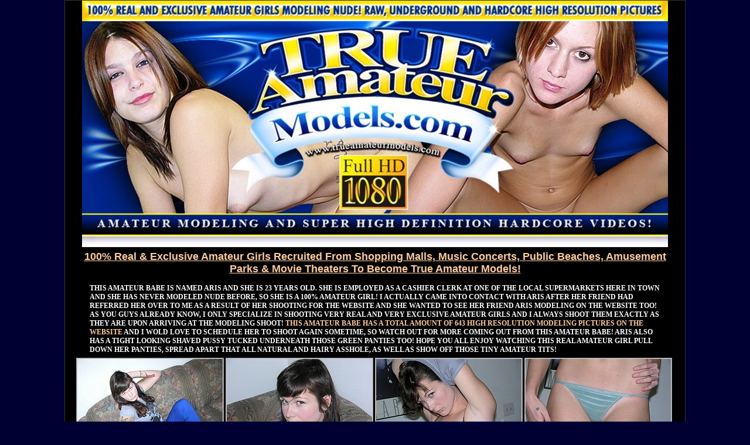

--- FILE ---
content_type: text/html; charset=UTF-8
request_url: https://www.trueamateurmodels.com/amateur-hairy-asshole-aris-model.html
body_size: 2926
content:
<html>
<head>
<meta http-equiv="Content-Type" content="text/html; charset=iso-8859-1" />
<meta name="revisit-after" CONTENT="15 day" />
<meta name="keywords" content="girls hairy asshole, hairy asshole babes, pulling down panties, amateur shaved pussy, closeup asshole pics, up-close nude modeling pics, up-close asshole pics, close-up pussy pics, nude amateur modeling" />
<meta name="description" content="Amateur Girls Modeling And Spreading Nude!" />
<meta name="distribution" CONTENT="Global" />
<meta http-equiv="Cache-Control" content="no-cache" />
<meta name="robots" content="index, follow" />
<title>Amateur Hairy Asshole - Aris Model From Trueamateurmodels.com</title>
<style type="text/css">
<!--
body {
	background-color: #000033;
	margin-left: 0px;
	margin-top: 0px;
	margin-right: 0px;
	margin-bottom: 0px;
}
.style1 {
	font-family: "Trebuchet MS", Verdana, Arial;
	font-size: 26px;
	font-weight: normal;
	color: #CCCCCC;
}
a:link {
	color: #FFCC99;
}
a:visited {
	color: #FFCC99;
}
a:hover {
	color: #6699FF;
}
a:active {
	color: #FFCC99;
}
.thumb {
	height: 50px;
	width: 50px;
	border: 1px solid #999999;
}
.border {
	background-color: #1D1D1D;
	border: 1px solid #333333;
}
.style11 {
	font-family: Verdana, Arial, Helvetica, sans-serif;
	font-weight: bold;
	font-style: italic;
	color: #CCCCCC;
}
.style14 {	font-size: 12px;
	color: #FFFFFF;
}
.style57 {font-family: Verdana, Arial, Helvetica, sans-serif}
.style59 {font-weight: bold; font-family: Verdana, Arial, Helvetica, sans-serif; font-size: 12px;}
.style64 {font-family: Arial, Helvetica, sans-serif}
.style96 {color: #333333}
.style121 {
	color: #FFFFFF;
	font-size: 10px;
}
.style124 {font-family: Verdana, Arial, Helvetica, sans-serif; color: #FFFFFF; font-weight: bold;}
.style125 {color: #FFFFFF}
.style128 {
	font-family: Verdana, Arial, Helvetica, sans-serif;
	color: #0066CC;
	font-weight: bold;
	font-size: 18px;
}
.style137 {color: #FFCC99}
.style140 {
	font-family: Georgia, "Times New Roman", Times, serif;
	color: #0066CC;
	font-weight: bold;
	font-size: 14px;
}
.style143 {
	color: #FFFFFF;
	font-family: Georgia, "Times New Roman", Times, serif;
	font-size: 12px;
}
.style144 {
	font-weight: bold;
	font-family: Georgia, "Times New Roman", Times, serif;
	font-size: 12px;
	color: #FFFFFF;
}
.style145 {color: #00CCFF}
-->
</style>
</head>
<body>
  <table width="745" border="0" align="center" cellpadding="0" cellspacing="0" bordercolor="#CCCCCC" class="border">
    <tr>
      <td><table width="1058" align="center" cellpadding="0" cellspacing="0" bgcolor="#333333">
        <tr><td width="1056" align="center" valign="bottom" bgcolor="#000000"><a href="https://www.trueamateurmodels.com/previewtour"><img src="galleries/true-amateur-header.jpg" alt="Amateur Hairy Asshole - Aris Model" width="1000" height="421" border="0" /></a></td>
        </tr>
        
        <tr>        </tr>
        <tr>
          <td align="center" bgcolor="#000000"><table width="96%" height="487"  border="0" cellpadding="0" cellspacing="3" bgcolor="#000000">
            <tr align="center">               </tr>
            <tr align="center">
              <td colspan="5" bordercolor="#000000" bgcolor="#000000"><p align="center" class="style140 style144"><a href="https://www.trueamateurmodels.com/previewtour" class="style128 style145">100% Real &amp; Exclusive Amateur Girls Recruited From Shopping Malls, Music Concerts, Public Beaches, Amusement Parks &amp; Movie Theaters To Become True Amateur Models!</a></p>
            <table width="981" border="0">
                          <td bgcolor="#000000" class="style144"><p>THIS AMATEUR BABE IS NAMED ARIS AND SHE IS 23 YEARS OLD. SHE IS EMPLOYED AS A CASHIER CLERK AT ONE OF THE LOCAL SUPERMARKETS HERE IN TOWN AND SHE HAS NEVER MODELED NUDE BEFORE, SO SHE IS A 100% AMATEUR GIRL! I ACTUALLY CAME INTO CONTACT WITH ARIS AFTER HER FRIEND HAD REFERRED HER OVER TO ME AS A RESULT OF HER SHOOTING FOR THE WEBSITE AND SHE WANTED TO SEE HER FRIEND ARIS MODELING ON THE WEBSITE TOO! AS YOU GUYS ALREADY KNOW, I ONLY SPECIALIZE IN SHOOTING VERY REAL AND VERY EXCLUSIVE AMATEUR GIRLS AND I ALWAYS SHOOT THEM EXACTLY AS THEY ARE UPON ARRIVING AT THE MODELING SHOOT! <span class="style137">THIS AMATEUR BABE HAS A TOTAL AMOUNT OF 643 HIGH RESOLUTION MODELING PICTURES ON THE WEBSITE </span>AND I WOLD LOVE TO SCHEDULE HER TO SHOOT AGAIN SOMETIME, SO WATCH OUT FOR MORE COMING OUT FROM THIS AMATEUR BABE! ARIS ALSO HAS A TIGHT LOOKING SHAVED PUSSY TUCKED UNDERNEATH THOSE GREEN PANTIES TOO! HOPE YOU ALL ENJOY WATCHING THIS REAL AMATEUR GIRL PULL DOWN HER PANTIES, SPREAD APART THAT ALL NATURAL AND HAIRY ASSHOLE, AS WELL AS SHOW OFF THOSE TINY AMATEUR TITS! <span class="style137"><br>
                          </span></p>
                          </td>
                  </tr>
                </table>
                </td>
            </tr><tr align="center">
              <td><table width="100%"  border="0" cellpadding="0" cellspacing="0" class="thumb">
                <tr>
                  <td align="center"><a href="promo-aris-01/images/amateur-hairy-asshole-aris-model0.jpg"><img src="promo-aris-01/thumbnails/amateur-hairy-asshole-aris-model0.jpg" alt="Amateur Hairy Asshole - Aris Model" width="250" height="188" border="0" /></a></td>
                </tr>
              </table></td>
              <td><table width="100%"  border="0" cellpadding="0" cellspacing="0" class="thumb">
                  <tr>
                    <td align="center"><a href="promo-aris-01/images/amateur-hairy-asshole-aris-model1.jpg"><img src="promo-aris-01/thumbnails/amateur-hairy-asshole-aris-model1.jpg" alt="Amateur Hairy Asshole - Aris Model" width="250" height="188" border="0" /></a></td>
                  </tr>
              </table></td>
              <td><table width="100%"  border="0" cellpadding="0" cellspacing="0" class="thumb">
                  <tr>
                    <td align="center"><a href="promo-aris-01/images/amateur-hairy-asshole-aris-model2.jpg"><img src="promo-aris-01/thumbnails/amateur-hairy-asshole-aris-model2.jpg" alt="Amateur Hairy Asshole - Aris Model" width="250" height="188" border="0" /></a></td>
                  </tr>
              </table></td>
              <td><table width="100%"  border="0" cellpadding="0" cellspacing="0" bgcolor="#000000" class="thumb">
                  <tr>
                    <td align="center"><a href="promo-aris-01/images/amateur-hairy-asshole-aris-model3.jpg"><img src="promo-aris-01/thumbnails/amateur-hairy-asshole-aris-model3.jpg" alt="Amateur Hairy Asshole - Aris Model" width="250" height="188" border="0" /></a></td>
                  </tr>
              </table></td>
            </tr>
            <tr align="center">
              <td><table width="100%"  border="0" cellpadding="0" cellspacing="0" class="thumb">
                  <tr>
                    <td align="center"><a href="promo-aris-01/images/amateur-hairy-asshole-aris-model4.jpg"><img src="promo-aris-01/thumbnails/amateur-hairy-asshole-aris-model4.jpg" alt="Amateur Hairy Asshole - Aris Model" width="250" height="188" border="0" /></a></td>
                  </tr>
              </table></td>
              <td><table width="100%"  border="0" cellpadding="0" cellspacing="0" class="thumb">
                  <tr>
                    <td align="center"><a href="promo-aris-01/images/amateur-hairy-asshole-aris-model5.jpg"><img src="promo-aris-01/thumbnails/amateur-hairy-asshole-aris-model5.jpg" alt="Amateur Hairy Asshole - Aris Model" width="250" height="188" border="0" /></a></td>
                  </tr>
              </table></td>
              <td><table width="100%"  border="0" cellpadding="0" cellspacing="0" class="thumb">
                  <tr>
                    <td align="center"><a href="promo-aris-01/images/amateur-hairy-asshole-aris-model6.jpg"><img src="promo-aris-01/thumbnails/amateur-hairy-asshole-aris-model6.jpg" alt="Amateur Hairy Asshole - Aris Model" width="250" height="188" border="0" /></a></td>
                  </tr>
              </table></td>
              <td><table width="100%"  border="0" cellpadding="0" cellspacing="0" class="thumb">
                  <tr>
                    <td align="center"><a href="promo-aris-01/images/amateur-hairy-asshole-aris-model7.jpg"><img src="promo-aris-01/thumbnails/amateur-hairy-asshole-aris-model7.jpg" alt="Amateur Hairy Asshole - Aris Model" width="250" height="188" border="0" /></a></td>
                  </tr>
              </table></td>
            </tr>
          </table>
            <table width="96%" height="511" cellpadding="0" cellspacing="3" bgcolor="#000000">
              <tr align="center"> </tr>
              <tr align="center">
                <td colspan="5" bgcolor="#000000"><table width="1010" border="0">
                  <tr>
                    <td bgcolor="#000000"><p align="center" class="style128"><span class="style143"><a href="https://www.trueamateurmodels.com/previewtour">TRUE AMATEUR MODELS</a> OFFERS HIGH RESOLUTION PICTURES &amp; HD VIDEOS OF  REAL AMATEUR GIRLS   THAT WERE APPROACHED AT SHOPPING MALLS, ROCK CONCERTS AND AMUSEMENT   PARKS (AMONG OTHER LOCATIONS) FOR THE PURPOSES OF RECRUITING THEM TO PARTICIPATE IN OUR AMATEUR MODELING   PHOTOGRAPHY  &amp; ADULT ENTERTAINMENT PRODUCTIONS. THESE MODELS ARE   NOT STREET PROSTITUTES, ESCORTS OR DANCE BAR STRIPPERS. THE MODELS   FEATURED ON THIS WEBSITE CONSIST OF RANDOM FEMALE PARTICIPANTS THAT WERE   RECRUITED TO BE FEATURED IN OUR PRODUCTIONS. DUE TO THE EXCLUSIVENESS   OF OUR CONTENT, CONSISTING OF  REAL GIRLS BEING USED IN OUR SHOOTING   PRODUCTIONS, IT IS EXTREMELY UNLIKELY THAT YOU WOULD FIND THESE MODELS   ON ANY OTHER ADULT WEBSITES. WELCOME TO THE MOST HIGHLY RESPECTED AMATEUR WEBSITE ONLINE TODAY, CONSISTING OF ONLY REAL &amp; EXCLUSIVE AMATEUR GIRLS - TRUE AMATEUR MODELS!<br>
                    </span></p>
                      </td>
                  </tr>
                </table></td>
              </tr>
              <tr align="center">
                <td><table width="100%"  border="0" cellpadding="0" cellspacing="0" class="thumb">
                    <tr>
                      <td align="center"><a href="promo-aris-01/images/amateur-hairy-asshole-aris-model18.jpg"><img src="promo-aris-01/thumbnails/amateur-hairy-asshole-aris-model18.jpg" alt="Amateur Hairy Asshole - Aris Model" width="250" height="188" border="0" /></a></td>
                    </tr>
                </table></td>
                <td><table width="100%"  border="0" cellpadding="0" cellspacing="0" class="thumb">
                    <tr>
                      <td align="center"><a href="promo-aris-01/images/amateur-hairy-asshole-aris-model11.jpg"><img src="promo-aris-01/thumbnails/amateur-hairy-asshole-aris-model11.jpg" alt="Amateur Hairy Asshole - Aris Model" width="250" height="188" border="0" /></a></td>
                    </tr>
                </table></td>
                <td><table width="100%"  border="0" cellpadding="0" cellspacing="0" class="thumb">
                    <tr>
                      <td align="center"><a href="promo-aris-01/images/amateur-hairy-asshole-aris-model12.jpg"><img src="promo-aris-01/thumbnails/amateur-hairy-asshole-aris-model12.jpg" alt="Amateur Hairy Asshole - Aris Model" width="250" height="188" border="0" /></a></td>
                    </tr>
                </table></td>
                <td><table width="100%"  border="0" cellpadding="0" cellspacing="0" class="thumb">
                    <tr>
                      <td align="center"><a href="promo-aris-01/images/amateur-hairy-asshole-aris-model13.jpg"><img src="promo-aris-01/thumbnails/amateur-hairy-asshole-aris-model13.jpg" alt="Amateur Hairy Asshole - Aris Model" width="250" height="188" border="0" /></a></td>
                    </tr>
                </table></td>
              </tr>
              <tr align="center">
                <td><table width="100%"  border="0" cellpadding="0" cellspacing="0" class="thumb">
                    <tr>
                      <td align="center"><a href="promo-aris-01/images/amateur-hairy-asshole-aris-model19.jpg"><img src="promo-aris-01/thumbnails/amateur-hairy-asshole-aris-model19.jpg" alt="Amateur Hairy Asshole - Aris Model" width="250" height="188" border="0" /></a></td>
                    </tr>
                </table></td>
                <td><table width="100%"  border="0" cellpadding="0" cellspacing="0" class="thumb">
                    <tr>
                      <td align="center"><a href="promo-aris-01/images/amateur-hairy-asshole-aris-model14.jpg"><img src="promo-aris-01/thumbnails/amateur-hairy-asshole-aris-model14.jpg" alt="Amateur Hairy Asshole - Aris Model" width="250" height="188" border="0" /></a></td>
                    </tr>
                </table></td>
                <td><table width="100%"  border="0" cellpadding="0" cellspacing="0" class="thumb">
                    <tr>
                      <td align="center"><a href="promo-aris-01/images/amateur-hairy-asshole-aris-model17.jpg"><img src="promo-aris-01/thumbnails/amateur-hairy-asshole-aris-model17.jpg" alt="Amateur Hairy Asshole - Aris Model" width="250" height="188" border="0" /></a></td>
                    </tr>
                </table></td>
                <td><a href="promo-aris-01/images/amateur-hairy-asshole-aris-model20.jpg"><img src="promo-aris-01/thumbnails/amateur-hairy-asshole-aris-model20.jpg" alt="Amateur Hairy Asshole - Aris Model" width="250" height="188" border="0" /></a></td>
              </tr>
            </table>          </td>
        </tr><tr>
          <td align="center" bgcolor="#202020"></td>
        </tr>
         <tr>
           <td align="center" bgcolor="#000000"><p><span class="style137"><a href="https://www.trueamateurmodels.com/previewtour"><br />
             <img src="picgals/images/unlimited-access-825x100.gif" alt="Amateur Hairy Asshole - Aris Model" width="825" height="100" border="0" /></a><br />
              </span><span class="style59 style64"><span class="style57"><span class="style64"><br />
              <span class="style96"><span class="style125"><br>All models were 18 years of age or older at the time of production. <br />
              All images are copyright of TrueAmateurModels.com. All rights reserve</span></span></span><span class="style125">d.</span></span></span><span class="style11"><u><a 
href="18-USC-Statement.html" class="style14 style1"><br />
                       </a></u></span> </p>
             <p class="style121"><span class="style124"style121"><a href="18-USC-Statement.html">18 U.S.C. 2257 Record-Keeping Requirements Compliance Statement.</a></span><span class="style124"></span><span class="style125"><span class="style57"><br><br />
              </span></span><br />
           </p></td>
        </tr>
<script src="//nht-2.extreme-dm.com/t.js" id="eX-rayed-2" async defer></script>
<tr> </tr>
         </table>         </td></tr>
  </table><br />
</body>
</html>